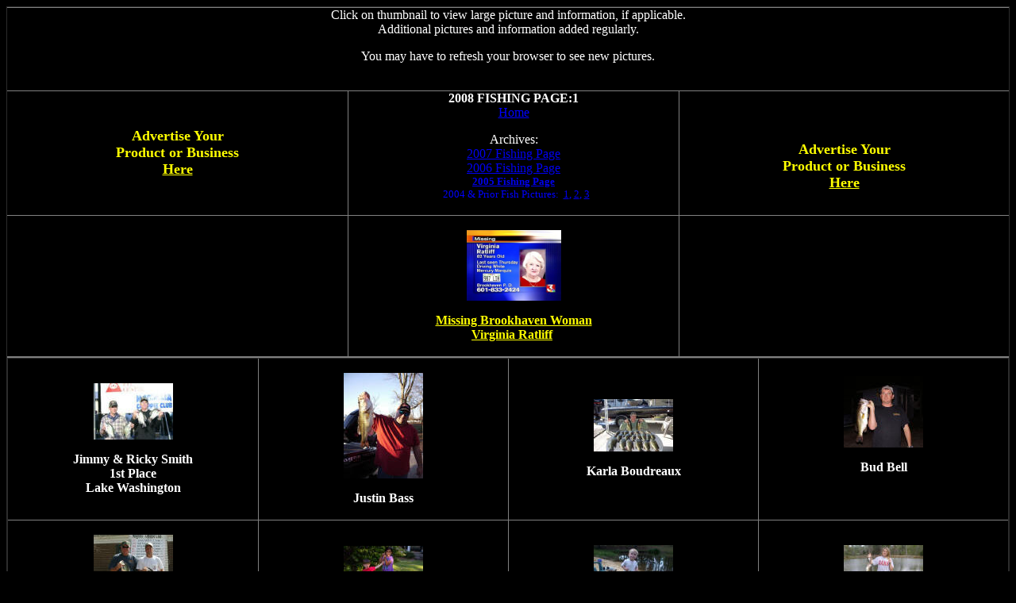

--- FILE ---
content_type: text/html
request_url: http://braggingpost.com/Fish/2008/2008fishindex1.htm
body_size: 2708
content:

<html>

<head>
<meta http-equiv="Content-Type" content="text/html; charset=windows-1252">
<meta name="GENERATOR" content="Microsoft FrontPage 5.0">
<meta name="ProgId" content="FrontPage.Editor.Document">
<title>Fish Pictures</title>
</head>

<body bgcolor="#000000" text="#FFFFFF">
<table border="0" width="100%" cellspacing="0" cellpadding="0">
  <tr>
    <td width="100%">
      <table border="1" width="100%" cellspacing="0" cellpadding="0" style="border-collapse: collapse">
        <tr>
          <td width="100%" colspan="3"></td>
        </tr>
        <tr>
          <td width="100%" colspan="3">

<p align="center"><font face="Comic Sans MS">Click on thumbnail to view large
picture and information, if applicable.<br>
Additional pictures and information added regularly.</font></p>

<p align="center"><font face="Comic Sans MS">You may have to refresh your
browser to see new pictures.</font></p>

            <p>&nbsp;</td>
        </tr>
        <tr>
          <td width="34%">
            <p align="center">
        <b>
        <font size="4" color="#FFFF00">Advertise Your<br>
        Product or Business<br>
        </font><font size="4" color="#0000FF">
        <a target="_blank" href="mailto:Sandra@braggingpost.com">
        <font color="#FFFF00">Here</font></a></font></b></td>
          <td width="33%">
            <p align="center"><font face="Comic Sans MS"><b>2008 FISHING PAGE:1</b><a href="../../2000%20&%20Prior%20Hunting%20Seasons/2000-2001_deer_season.htm"><br>
            </a>
</font><a href="../../index.htm"><font face="Comic Sans MS" color="#0000FF">Home</font></a><p align="center">
            <font face="Comic Sans MS">Archives:<br>
            </font><font face="Times New Roman" color="#0000FF">
            <a href="../2007-08/2007fishindex1.htm">2007 Fishing Page</a></font><font color="#0000FF"><br>
            </font>
            <a href="../2006/2006fishpicturesindex1.htm">2006 Fishing Page</a><font color="#0000FF"><br>
            </font>
            <b><font size="2" face="Times New Roman">
            <a href="../2005/2005fishpicturesindex1.htm">2005 Fishing Page</a></font></b><font face="Comic Sans MS"><font size="2"><font color="#0000FF"><br>
            &nbsp; 2004 &amp; Prior Fish Pictures:&nbsp; </font>
            <a target="_blank" href="../2004_And_Prior/fishpictures1.htm">1</a><font color="#0000FF">,
            </font>
            <a target="_blank" href="../2004_And_Prior/fishpictures2.htm">2</a><font color="#0000FF">,
            </font></font>
            <a target="_blank" href="../2004_And_Prior/fishpictures3.htm">
            <font size="2">3</font></a></font><br>
&nbsp;</td>
          <td width="33%">
            <p align="center">
            <br>
            &nbsp;<p align="center">
        <b>
        <font size="4" color="#FFFF00">Advertise Your<br>
        Product or Business<br>
        </font><font size="4" color="#0000FF">
        <a target="_blank" href="mailto:Sandra@braggingpost.com">
        <font color="#FFFF00">Here</font></a></font></b><font face="Comic Sans MS" color="#FF0000"><br>
&nbsp;</font></p>
            </td>
        </tr>
        <tr>
          <td width="34%">
            <p align="center">
            &nbsp;<p align="center">&nbsp;</td>
          <td width="33%">
            <p align="center">
        <br>
        <a target="_blank" href="../../VirginiaRatliff/index.htm">
		<img border="0" src="../../VirginiaRatliff/VirginiaRatliff.jpg" width="119" height="89"></a><p align="center">
        <b><a target="_blank" href="../../VirginiaRatliff/index.htm">
		<font color="#FFFF00">Missing Brookhaven Woman<br>
		Virginia Ratliff</font></a></b>&nbsp;<br>
&nbsp;</td>
          <td width="33%">
            <p align="center">
            &nbsp;</td>
        </tr>
        <tr>
          <td width="100%" colspan="3"></td>
        </tr>
        <tr>
          <td width="100%" colspan="3">
            <table border="1" width="100%" cellspacing="0" cellpadding="0" HEIGHT="330" style="border-collapse: collapse">
              <tr>
                <td width="25%" align="center" HEIGHT="180">
                <a href="RickySmith/index2.htm" target="_blank">
                <img border="0" src="RickySmith/Lake%20Wash_small.JPG" xthumbnail-orig-image="../2007-08/RickySmith/Lake Wash.JPG" alt="Jimmy &amp; Ricky Smith" width="100" height="71"></a><p>
                <b>Jimmy &amp; Ricky Smith<br>
                1st Place<br>
                Lake Washington</b></td>
                <td width="25%" align="center" HEIGHT="180">
                <br>
                <a href="JustinBass/index.htm" target="_blank">
                <img border="0" src="JustinBass/JustinBass_small.JPG" xthumbnail-orig-image="../2007-08/JustinBass/JustinBass.JPG" alt="Justin Bass" width="100" height="133"></a><p>
                <b>Justin Bass<br>
&nbsp;</b></td>
                <td width="25%" align="center" HEIGHT="180">
                <a href="KarlaBoudreaux/index.htm" target="_blank">
                <img border="0" src="KarlaBoudreaux/KarlaBoudreaux_small.JPG" xthumbnail-orig-image="../2007-08/KarlaBoudreaux/KarlaBoudreaux.JPG" alt="Karla Boudreaux" width="100" height="66"></a><p>
                <b>Karla Boudreaux</b></td>
                <td width="25%" align="center" HEIGHT="180">
                <a href="BudBell/index.htm" target="_blank">
                <img border="0" src="BudBell/BudBell_small.jpg" xthumbnail-orig-image="../2007-08/BudBell/BudBell.jpg" alt="Bud Bell" width="100" height="90"></a><p>
                <b>Bud Bell</b><p>&nbsp;</td>
              </tr>
              <tr>
                <td width="25%" align="center" HEIGHT="108">
                <br>
                <a href="RickySmith/index3.htm" target="_blank">
                <img border="0" src="RickySmith/Johnny.Jim.Washington.March%202008_small.JPG" xthumbnail-orig-image="../2007-08/RickySmith/Johnny.Jim.Washington.March 2008.JPG" alt="Johnny Smith and Jimmy L. Smith" width="100" height="66"></a><p>
                <b>Johnny &amp; Jimmy L. Smith<br>
                1st Place<br>
                Lake Washington<br>
&nbsp;</b></td>
                <td width="25%" align="center" HEIGHT="108">
                <a href="Megan_Tucker_Gerald/index.htm" target="_blank">
                <img border="0" src="Megan_Tucker_Gerald/100_2381e_small.JPG" xthumbnail-orig-image="Megan_Tucker_Gerald/100_2381e.JPG" alt="Megan &amp; Tucker Gerald" width="100" height="74"></a><p>
                <b>Megan &amp; Tucker Gerald</b></td>
                <td width="25%" align="center" HEIGHT="108">
                <a href="AbePittman/index.htm" target="_blank">
                <img border="0" src="AbePittman/AbePittman_small.JPG" xthumbnail-orig-image="../2007-08/AbePittman/AbePittman.JPG" alt="Abe Pittman" width="100" height="75"></a><p>
                <b>Abe Pittman</b></td>
                <td width="25%" align="center" HEIGHT="108">
                  <a href="CarolCrimm/index.htm" target="_blank">
                  <img border="0" src="CarolCrimm/CarolCrimm_small.JPG" xthumbnail-orig-image="CarolCrimm/CarolCrimm.JPG" alt="Carol Crimm" width="100" height="75"></a><p>
                  <b>Carol Crimm</b></td>
              </tr>
              <tr>
                <td width="25%" align="center" HEIGHT="21">
                <br>
                <a href="JoshAndrews/index.htm" target="_blank">
                <img border="0" src="JoshAndrews/DEER%20Perch%20028_small.JPG" xthumbnail-orig-image="JoshAndrews/DEER Perch 028.JPG" alt="Josh Andrews &amp; Derrick Cothern" width="100" height="90"></a><p>
                <b>Josh Andrews,<br>
                Joseph Cothern, &amp;<br>
                Derrick Cothern<br>
&nbsp;</b></td>
                <td width="25%" align="center" HEIGHT="21">
                <a href="JoshAndrews/index2.htm" target="_blank">
                <img border="0" src="JoshAndrews/DEER%20Perch%20040_small.JPG" xthumbnail-orig-image="JoshAndrews/DEER Perch 040.JPG" alt="Josh &amp; Jeremy Andrews" width="100" height="79"></a><p>
                <b>Josh &amp;<br>
                Jeremy Andrews</b></td>
                <td width="25%" align="center" HEIGHT="21">
                <a href="JoshAndrews/index3.htm" target="_blank">
                <img border="0" src="JoshAndrews/100_0074_small.jpg" xthumbnail-orig-image="JoshAndrews/100_0074.jpg" alt="John Andrews &amp; Chris Toler" width="100" height="95"></a><p>
                <b>Josh Andrews<br>
                &amp;<br>
                Chris Toler</b></td>
                <td width="25%" align="center" HEIGHT="21">
                <br>
                <a href="JoshAndrews/index4.htm" target="_blank">
                <img border="0" src="JoshAndrews/DEER%20Perch%20042_small.JPG" xthumbnail-orig-image="JoshAndrews/DEER Perch 042.JPG" alt="Josh Andrews" width="100" height="150"></a><p>
                <b>Josh Andrews<br>
&nbsp;</b></td>
              </tr>
              <tr>
                <td width="25%" align="center" HEIGHT="21"><br>
                <a href="CraigBeard/index.htm" target="_blank">
                <img border="0" src="CraigBeard/DSC_0244_small.JPG" xthumbnail-orig-image="CraigBeard/DSC_0244.JPG" alt="Craig &amp; Gage Beard" width="100" height="79"></a><p>
                <b>Craig &amp; Gage Beard<br>
&nbsp;</b></td>
                <td width="25%" align="center" HEIGHT="21"><br>
                <a href="LeePeeples">
                <img border="0" src="LeePeeples/LeePeebles_small.jpg" xthumbnail-orig-image="LeePeeples/LeePeebles.jpg" alt="Lee Peeples" width="100" height="124"></a><p>
                <b>Lee Peeples<br>
&nbsp;</b></td>
                <td width="25%" align="center" HEIGHT="21">
                <a href="Carlee_Jana_%20Nations/index.htm" target="_blank">
                <img border="0" src="Carlee_Jana_%20Nations/kidsnfishaug2008%20005_small.JPG" xthumbnail-orig-image="Carlee_Jana_ Nations/kidsnfishaug2008 005.JPG" alt="Carlee &amp; Jana Nations" width="100" height="75"></a><p>
                <b>Carlee &amp; Jana Nations</b></td>
                <td width="25%" align="center" HEIGHT="21"><br>
                <a href="PrineCovington/index.htm" target="_blank">
                <img border="0" src="PrineCovington/PrineCovington_small.jpg" xthumbnail-orig-image="PrineCovington/PrineCovington.jpg" alt="Prine Covington" width="100" height="154"></a><p>
                <b>Prine Covington<br>
&nbsp;</b></td>
              </tr>
            </table>
          </td>
        </tr>
        <tr>
          <td width="100%" colspan="3">
            <p align="center"><font face="Comic Sans MS"><b><br>
            2008 FISHING PAGE</b></font><font face="Comic Sans MS" size="3" color="#FFFFFF"><br>
</font><font color="#ffffff"><a href="../../post_brag.htm"><font face="Comic Sans MS">Submit</font></a>
<font face="Comic Sans MS">your picture.<br>
<a href="../../post_brag.htm">Disclaimer</a><br>
            </font><a href="../../index.htm"><font face="Comic Sans MS">Home</font></a></font></td>
        </tr>
      </table>
    </td>
  </tr>
</table>
</body>

</html>